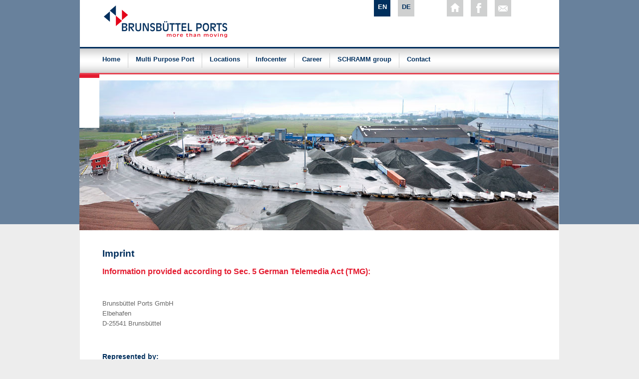

--- FILE ---
content_type: text/html; charset=utf-8
request_url: https://www.brunsbuettel-ports.com/imprint.html
body_size: 4991
content:
<!DOCTYPE html>
<html lang="en">
	<head>
		<meta charset="utf-8">
		<title>Imprint - Brunsbüttel Ports – Company for Port Logistics located at the business location Brunsbüttel</title>
		<base href="https://www.brunsbuettel-ports.com/">
		<meta name="robots" content="index,follow">
		<meta name="description" content="Imprint - Brunsbüttel Ports – Company for Port logistics from Brunsbüttel.">
		<meta name="keywords" content="oilport, elbehafen, brunsbüttel, ports, universal, port, traffic, handling, cooperation, offshore, bulk carfo, elbe, north sea, Baltic sea, canal, ship, sea port">
		<meta name="generator" content="Contao Open Source CMS">
<!-- Google Tag Manager -->
<script>(function(w,d,s,l,i){w[l]=w[l]||[];w[l].push({'gtm.start':
new Date().getTime(),event:'gtm.js'});var f=d.getElementsByTagName(s)[0],
j=d.createElement(s),dl=l!='dataLayer'?'&l='+l:'';j.async=true;j.src=
'https://www.googletagmanager.com/gtm.js?id='+i+dl;f.parentNode.insertBefore(j,f);
})(window,document,'script','dataLayer','GTM-P6ZSVJQ');</script>
<!-- End Google Tag Manager -->
		<style>#header{height:300px}</style>
		<link rel="stylesheet" href="system/modules/flexslider/assets/css/flexslider_styles.css">
<link rel="stylesheet" href="assets/css/c4dee6770f64.css">
<link type="application/rss+xml" rel="alternate" href="https://www.brunsbuettel-ports.com/share/rss_feed_brunsbuettel_ports_en.xml" title="Brunsbüttel Ports Englisch">
		<script src="https://code.jquery.com/jquery-1.11.3.min.js"></script>
<script>window.jQuery || document.write('<script src="assets/jquery/core/1.11.3/jquery.min.js">\x3C/script>')</script>
<script src="https://ajax.googleapis.com/ajax/libs/mootools/1.5.2/mootools.min.js"></script>
<script>window.MooTools || document.write('<script src="assets/mootools/core/1.5.2/mootools-core.js">\x3C/script>')</script>
		<script src="assets/js/9b04b00e79f7.js"></script>
<link rel="alternate" hreflang="en" href="https://www.brunsbuettel-ports.com/imprint.html">
<link rel="alternate" hreflang="de" href="https://www.brunsbuettel-ports.de/impressum.html">
<link rel="stylesheet" type="text/css" media="all" href="tl_files/brunsbuettel_ports/css/main.css" />
		<!--[if lt IE 9]><script src="assets/html5shiv/3.7.2/html5shiv.js"></script><![endif]-->
	</head>
	<body id="top" class="mac chrome blink ch131">
<!-- Google Tag Manager (noscript) -->
<noscript><iframe src="https://www.googletagmanager.com/ns.html?id=GTM-P6ZSVJQ"
height="0" width="0" style="display:none;visibility:hidden"></iframe></noscript>
<!-- End Google Tag Manager (noscript) -->
		<div class="bg_layer_top_brunsbuettel_ports">	
			<div class="bg_layer_aktuelles_grau">	
				<div class="bg_layer_wasserzeichen_links">
					<div class="bg_layer_wasserzeichen_rechts">
						<div class="bg_layer_weiss">
							<div class="corpus">
								<div class="wrapper">
									<div class="rahmen_head">
										<div class="logo">
											<a href="https://www.brunsbuettel-ports.com" title="back to homepage">
												<img src="tl_files/brunsbuettel_ports/bilder/logo_brunsbuettel_ports.png" alt="brand Brunsbüttel Ports" />
											</a>
										</div>
										<div class="sprache">
<!-- indexer::stop -->
<nav class="mod_changelanguage block" itemscope="" itemtype="http://schema.org/SiteNavigationElement">


<ul class="level_1">
            <li class="lang-en active first"><span class="lang-en active first">EN</span></li>
                <li class="lang-de last"><a href="https://www.brunsbuettel-ports.de/impressum.html" title="Impressum" class="lang-de last" hreflang="de" lang="de">DE</a></li>
      </ul>

</nav>
<!-- indexer::continue -->
</div>
										<div class="social">
											<a href="https://www.brunsbuettel-ports.com" class="home_icon" title="back to homepage">&nbsp;</a>
											<a href="http://www.facebook.com/pages/Brunsb%C3%BCttel-Ports-GmbH/190298124314476?fref=ts" target="_blank" class="facebook_icon" title="to facebook profile">&nbsp;</a>
											<a href="" class="kontakt_icon" title="to contact page">&nbsp;</a>
										</div>
									</div>
									<div class="rahmen_navi">
<!-- indexer::stop -->
<nav class="mod_navigation block">

  
  <a href="imprint.html#skipNavigation98" class="invisible">Skip navigation</a>

  
<ul class="level_1">
            <li class="sibling first"><a href="./" title="Home" class="sibling first">Home</a></li>
                <li class="sibling"><a href="multi-purpose-port.html" title="Multi Purpose Port" class="sibling">Multi Purpose Port</a></li>
                <li class="sibling"><a href="locations.html" title="Locations" class="sibling">Locations</a></li>
                <li class="sibling"><a href="infocenter.html" title="Infocenter" class="sibling">Infocenter</a></li>
                <li class="sibling"><a href="career.html" title="Career" class="sibling">Career</a></li>
                <li class="sibling"><a href="schramm-group.html" title="SCHRAMM group" class="sibling">SCHRAMM group</a></li>
                <li class="sibling last"><a href="contact.html" title="Contact" class="sibling last">Contact</a></li>
      </ul>

  <a id="skipNavigation98" class="invisible">&nbsp;</a>

</nav>
<!-- indexer::continue -->
</div>
									<div class="rahmen_banner"><section class="mod_flexSlider block">
    
    
                
                <div class="">
        <div id="standard-brunsbuettel-ports" class="flexslider">
          <ul class="slides">
        		     		<li>
                    <img alt="Elbehafen_Zug_2015" src="tl_files/brunsbuettel_ports/upload_brunsbuettel_ports/slideshow/standard/Elbehafen_Zug_2015.jpg" />
										</li>
			  				 		     		<li>
                    <img alt="Elbehafen_Umschlag_2015" src="tl_files/brunsbuettel_ports/upload_brunsbuettel_ports/slideshow/standard/Umschlag_bp_2015_2.jpg" />
										</li>
			  				 		     		<li>
                    <img alt="Windkraft_Umschlag" src="tl_files/brunsbuettel_ports/upload_brunsbuettel_ports/slideshow/standard/BP_2016-3.jpg" />
										</li>
			  				 		     		<li>
                    <img alt="Windkraft_Umschlag_2016" src="tl_files/brunsbuettel_ports/upload_brunsbuettel_ports/slideshow/standard/BP_2016-4.jpg" />
										</li>
			  				 		     		<li>
                    <img alt="Luftbild_Hafen_2016" src="tl_files/brunsbuettel_ports/upload_brunsbuettel_ports/slideshow/standard/BP_2016-5.jpg" />
										</li>
			  				 		     		<li>
                    <img alt="Container_Umschlag" src="tl_files/brunsbuettel_ports/upload_brunsbuettel_ports/slideshow/standard/BP_2016-6.jpg" />
										</li>
			  				 		     		<li>
                    <img alt="Windkraft_Umschlag" src="tl_files/brunsbuettel_ports/upload_brunsbuettel_ports/slideshow/standard/Windkraftanlagen_Umschlag_Abend.jpg" />
										</li>
			  				 		     		<li>
                    <img alt="Ansicht_Elbehafen 2016" src="tl_files/brunsbuettel_ports/upload_brunsbuettel_ports/slideshow/standard/BP_2016-8.jpg" />
										</li>
			  				 		     		<li>
                    <img alt="Ansicht_Hafen_2016" src="tl_files/brunsbuettel_ports/upload_brunsbuettel_ports/slideshow/standard/BP_2016-10.jpg" />
										</li>
			  				 		     		<li>
                    <img alt="Bannerbild" src="tl_files/brunsbuettel_ports/upload_brunsbuettel_ports/slideshow/standard/Windkraftanlagen_Umschlag_im_Elbehafen.jpg" />
										</li>
			  				 		     		<li>
                    <img alt="Alubarren_Umschlag" src="tl_files/brunsbuettel_ports/upload_brunsbuettel_ports/slideshow/standard/Alubarren_Sasol_Umschlag.jpg" />
										</li>
			  				           </ul>
        </div>
        </div>
                
    
</section>


<script>
(function($) {
$(window).load(function() {
  $("#standard-brunsbuettel-ports").flexslider({
	slideshowSpeed: 6000,
	animationSpeed: 1000,
    animation: "fade",
	direction: "vertical",
				randomize: false,
		pauseOnHover: false,
			pauseOnAction: true,
	useCSS: false,
    touch: true
  });
});
})(jQuery);
</script>
</div>
									<div class="rahmen_content">
										<div class="einspaltig">
<div class="mod_article first last block" id="imprint-1026">

  
  
<div class="ce_text first last block">

      <h1>Imprint</h1>
  
  
      <h2>Information provided according to Sec. 5 German Telemedia Act (TMG):</h2>
<p>&nbsp;</p>
<p><span>Brunsbüttel Ports GmbH&nbsp;</span><br><span>Elbehafen</span><br><span>D-25541 Brunsbüttel</span></p>
<p>&nbsp;</p>
<h3>Represented by:</h3>
<p><span>Hans Helmut Schramm, CEO</span><br><span>Frank Schnabel, CEO</span></p>
<p>&nbsp;</p>
<h3>Contact:</h3>
<p>Telephone:&nbsp;<span>+49 (0) 4852 884-0</span><br> Email: &#105;&#110;&#102;&#x6F;&#x2D;&#98;&#112;&#x40;&#115;&#99;&#x68;&#x72;&#x61;&#x6D;&#x6D;&#x67;&#x72;&#111;&#x75;&#x70;&#46;&#x64;&#x65;</p>
<p>&nbsp;</p>
<h3>Register entry:</h3>
<p>Entry in the Handelsregister. <br> Registering court:Amtsgericht Pinneberg <br> Registration number:&nbsp;<span>HRB 32 ME</span></p>
<p>&nbsp;</p>
<h3>VAT:</h3>
<p>VAT Id number according to Sec. 27 a German Value Added Tax Act:<br> DE134786923</p>
<p>&nbsp;</p>
<h3>Information concerning professional indemnity insurance:</h3>
<p>Name and residence of insurer:<br> HDI Global SE<br> Überseering 10a<br> 22297 Hamburg</p>
<p>Scope of insurance: Weltweit icl. USA &amp; Kanada Exporte</p>
<p>&nbsp;</p>
<h3><strong>Design &amp; Realisation:</strong></h3>
<p>innographix Werbeagentur<br> Telefon:&nbsp;+49 (0) 431 / 533 299 83<br> E-Mail:&nbsp;&#105;&#110;&#x66;&#111;&#64;&#105;&#110;&#110;&#x6F;&#x67;&#114;&#x61;&#112;&#x68;&#x69;&#x78;&#46;&#x64;&#x65;<br> URL:&nbsp;<a title="innographix Werbeagentur Kiel und Neumünster" href="https://www.innographix.de" target="_blank">www.innographix.de</a></p>
<p>&nbsp;</p>
<h3>Dispute resolution</h3>
<p>The European Commission provides a platform for online dispute resolution (OS): <a href="https://ec.europa.eu/consumers/odr" target="_blank">https://ec.europa.eu/consumers/odr</a>.<br> Please find our email in the impressum/legal notice.</p>
<p>&nbsp;</p>
<p>We do not take part in online dispute resolutions at consumer arbitration boards.</p>
<p>&nbsp;</p>
<h3>Liability for Contents</h3>
<p>As service providers, we are liable for own contents of these websites according to Sec. 7, paragraph 1 German Telemedia Act (TMG). However, according to Sec. 8 to 10 German Telemedia Act (TMG), service providers are not obligated to permanently monitor submitted or stored information or to search for evidences that indicate illegal activities.</p>
<p>Legal obligations to removing information or to blocking the use of information remain unchallenged. In this case, liability is only possible at the time of knowledge about a specific violation of law. Illegal contents will be removed immediately at the time we get knowledge of them.</p>
<p>&nbsp;</p>
<h3>Liability for Links</h3>
<p>Our offer includes links to external third party websites. We have no influence on the contents of those websites, therefore we cannot guarantee for those contents. Providers or administrators of linked websites are always responsible for their own contents.</p>
<p>The linked websites had been checked for possible violations of law at the time of the establishment of the link. Illegal contents were not detected at the time of the linking. A permanent monitoring of the contents of linked websites cannot be imposed without reasonable indications that there has been a violation of law. Illegal links will be removed immediately at the time we get knowledge of them.</p>
<p>&nbsp;</p>
<h3>Copyright</h3>
<p>Contents and compilations published on these websites by the providers are subject to German copyright laws. Reproduction, editing, distribution as well as the use of any kind outside the scope of the copyright law require a written permission of the author or originator. Downloads and copies of these websites are permitted for private use only.<br> The commercial use of our contents without permission of the originator is prohibited.</p>
<p>Copyright laws of third parties are respected as long as the contents on these websites do not originate from the provider. Contributions of third parties on this site are indicated as such. However, if you notice any violations of copyright law, please inform us. Such contents will be removed immediately.</p>
<p>&nbsp;</p>  
  
  

</div>

  
</div>
</div>
									</div>
								</div>
								<div class="rahmen_footer">
									<div class="footer_aktuelles">
<!-- indexer::stop -->
<div class="mod_newslist block">

  
  
      
<div class="layout_latest block first even">
	<div class="newsbild">
				<figure class="image_container">
				<img src="tl_files/brunsbuettel_ports/upload_brunsbuettel_ports/newsbilder/2023/Zeichnung%20des%20Hafenausbaus%20in%20Orrsk%C3%A4r_neu.jpg" width="600" height="799" alt="Drawing of the port expansion in Orrskär.">
						</figure>
			</div>
	<div class="teaser">
				<p class="info"><time datetime="2023-08-30T12:19:00+02:00">30.08.2023</time>  </p>
				
		<h4><a href="article/sshab-brunsbuettel-ports-and-the-municipality-of-soederhamn-sign-contract-for-expansion-of-orrskaer-port-in-sweden.html" title="Read the article: SSHAB / Brunsbüttel Ports and the municipality of Söderhamn sign contract for expansion of Orrskär port in Sweden">SSHAB / Brunsbüttel Ports and the municipality of Söderhamn sign contract for expansion of Orrskär port in Sweden</a></h4>
		<div class="teaser">
		<p style="text-align: justify;">Construction contract for expansion of Orrskär port was awarded. SSHAB remains operator of the municipal ports in Söderhamn until 2078.</p> 
		</div>
				<p class="more"><a href="article/sshab-brunsbuettel-ports-and-the-municipality-of-soederhamn-sign-contract-for-expansion-of-orrskaer-port-in-sweden.html" title="Read the article: SSHAB / Brunsbüttel Ports and the municipality of Söderhamn sign contract for expansion of Orrskär port in Sweden">Read more …<span class="invisible"> SSHAB / Brunsbüttel Ports and the municipality of Söderhamn sign contract for expansion of Orrskär port in Sweden</span></a></p>
			</div>	
</div>
<div class="layout_latest block last odd">
	<div class="newsbild">
				<figure class="image_container">
				<img src="tl_files/brunsbuettel_ports/upload_brunsbuettel_ports/newsbilder/2022/WEA%20Schweden_%20hoch.jpg" width="600" height="800" alt="Premiere in Söderhamn! Components of wind turbines handled for the first time in the port of Orrskär, Sweden">
						</figure>
			</div>
	<div class="teaser">
				<p class="info"><time datetime="2022-01-21T14:38:00+01:00">21.01.2022</time>  </p>
				
		<h4><a href="article/premiere-in-soederhamn.html" title="Read the article: Premiere in Söderhamn! Components of wind turbines handled for the first time in the port of Orrskär, Sweden">Premiere in Söderhamn! Components of wind turbines handled for the first time in the port of Orrskär, Sweden</a></h4>
		<div class="teaser">
		<p>Start of long-lasting project with further shipments.</p> 
		</div>
				<p class="more"><a href="article/premiere-in-soederhamn.html" title="Read the article: Premiere in Söderhamn! Components of wind turbines handled for the first time in the port of Orrskär, Sweden">Read more …<span class="invisible"> Premiere in Söderhamn! Components of wind turbines handled for the first time in the port of Orrskär, Sweden</span></a></p>
			</div>	
</div>      

</div>
<!-- indexer::continue -->
</div>
									<div class="footer">
										<div class="copyright">copyright Brunsbüttel Ports 2013</div>
										<div class="subnavi">
<!-- indexer::stop -->
<nav class="mod_customnav block">

  
  <a href="imprint.html#skipNavigation104" class="invisible">Skip navigation</a>

  
<ul class="level_1">
            <li class="first"><a href="./" title="Home" class="first">Home</a></li>
                <li><a href="contact.html" title="Contact">Contact</a></li>
                <li><a href="privacy-policy.html" title="Privacy Policy">Privacy Policy</a></li>
                <li class="active last"><span class="active last">Imprint</span></li>
      </ul>

  <a id="skipNavigation104" class="invisible">&nbsp;</a>

</nav>
<!-- indexer::continue -->
</div>
									</div>
								</div>
							</div>
						</div>
					</div>
				</div>
			</div>
		</div>
		
<script src="assets/mootools/mediabox/1.4.6/js/mediabox.js"></script>
<script>
  (function($) {
    window.addEvent('domready', function() {
      $$('a[data-lightbox]').mediabox({
        // Put custom options here
      }, function(el) {
        return [el.href, el.title, el.getAttribute('data-lightbox')];
      }, function(el) {
        var data = this.getAttribute('data-lightbox').split(' ');
        return (this == el) || (data[0] && el.getAttribute('data-lightbox').match(data[0]));
      });
      $('mbImage').addEvent('swipe', function(e) {
        (e.direction == 'left') ? $('mbNextLink').fireEvent('click') : $('mbPrevLink').fireEvent('click');
      });
    });
  })(document.id);
</script>

<script>
  (function($) {
    window.addEvent('domready', function() {
      new Fx.Accordion($$('div.toggler'), $$('div.accordion'), {
        opacity: false,
        alwaysHide: true,
display: -1, // -1,
        onActive: function(tog, el) {
          el.setProperty('aria-hidden', 'false');
          tog.addClass('active');
          tog.getNext('div').fade('in');
          tog.setProperty('aria-expanded', 'true');
          return false;
        },
        onBackground: function(tog, el) {
          el.setProperty('aria-hidden', 'true');
          tog.removeClass('active');
          tog.getNext('div').fade('out');
          tog.setProperty('aria-expanded', 'false');
          return false;
        }
      });
      $$('div.toggler').each(function(el) {
        el.setProperty('role', 'tab');
        el.setProperty('tabindex', 0);
        el.addEvents({
          'keypress': function(event) {
            if (event.code == 13) {
              this.fireEvent('click');
            }
          },
          'focus': function() {
            this.addClass('hover');
          },
          'blur': function() {
            this.removeClass('hover');
          },
          'mouseenter': function() {
            this.addClass('hover');
          },
          'mouseleave': function() {
            this.removeClass('hover');
          }
        });
      });
      $$('div.ce_accordion').each(function(el) {
        el.setProperty('role', 'tablist');
      });
      $$('div.accordion').each(function(el) {
        el.setProperty('role', 'tabpanel');
      });
    });
  })(document.id);
</script>
<script>setTimeout(function(){var e=function(e,t){try{var n=new XMLHttpRequest}catch(r){return}n.open("GET",e,!0),n.onreadystatechange=function(){this.readyState==4&&this.status==200&&typeof t=="function"&&t(this.responseText)},n.send()},t="system/cron/cron.";e(t+"txt",function(n){parseInt(n||0)<Math.round(+(new Date)/1e3)-86400&&e(t+"php")})},5e3);</script>
				<script src="assets/contao/js/scheduler.js?t=86400" id="cron"></script>
			</body>
</html>

--- FILE ---
content_type: text/css
request_url: https://www.brunsbuettel-ports.com/tl_files/brunsbuettel_ports/css/main.css
body_size: 2134
content:
/* Allgemein
----------------------------------------------------------------------------*/

body, html {width:100%; height:100%; overflow:auto; margin:0; padding:0; background-color:#ededed; font-family:Arial, Helvetica, sans-serif;}
	
a {text-decoration:underline; font-weight:700; color:#002f5d;}
a:hover {text-decoration:underline; color:#e41d31;}
	
h1 {font-size:19px; font-weight:bold; color:#002f5d;}
h2 {font-size:16px; font-weight:bold; color:#e41d31;}
h3 {font-size:14px; font-weight:bold; color:#002f5d;}
h4 {font-size:14px; font-weight:bold; color:#e41d31;}
h5 {font-size:12px; font-weight:bold; color:#002f5d;}
h6 {font-size:12px; font-weight:bold; color:#e41d31;}

hr {border-top:1px solid #cfd0d0; border-bottom:0; border-left:0; border-right:0; margin:15px 0 15px 0;}
	
.image_container {margin:0; padding:0;}

.rahmen_content .ce_gallery ul {list-style:none; margin:0 !important; padding:0 !important; float:left;}
.rahmen_content .ce_gallery ul li {margin:0 15px 15px 0; list-style:none; padding:0 !important; float:left;}

.rahmen_content .ce_gallery .image_container {margin:0; padding:0; float:left;}
.rahmen_content .ce_gallery .image_container img {width:100% !important; height:auto; margin:0; padding:0; float:left;}

.rahmen_content ul {margin:0; padding:0 0 15px 20px; list-style:disc;}
.rahmen_content ol {margin:0; padding:0 0 15px 40px;}

/* Imagelayer
----------------------------------------------------------------------------*/

.bg_layer_top_brunsbuettel_ports {width:100%; min-height:100%; margin:0; padding:0; background-image:url(../bilder/bg_brunsbuettel_ports_body_grau.png); background-position:top; background-repeat:repeat-x; float:left;}
.bg_layer_weiss {width:100%; min-height:100%; margin:0; padding:0; background-image:url(../bilder/bg_brunsbuettel_ports_body_content_weiss.png); background-position:center top; background-repeat:repeat-y; float:left;}
.bg_layer_wasserzeichen_links {width:100%; min-height:100%; bottom:0 !important; margin:0; padding:0; background-image:url(../bilder/wasserzeichen_links.png); background-position:bottom left; background-repeat:no-repeat; float:left;}
.bg_layer_wasserzeichen_rechts {bottom:0px; width:100%; min-height:100%; margin:0; padding:0; background-image:url(../bilder/wasserzeichen_rechts.png); background-position:right bottom; background-repeat:no-repeat; float:left;}
.bg_layer_aktuelles_grau {width:100%; min-height:100%; margin:0; padding:0; background-image:url(../bilder/bg_brunsbuettel_ports_body_aktuelles_grau.png); background-position:bottom left; background-repeat:repeat-x; float:left;}
	
/* Hauptlayer
----------------------------------------------------------------------------*/
	
.corpus {width:960px; min-height:800px; height:auto !important; height:800px; margin:0px auto;}
.wrapper {width:960px; min-height:800px; height:auto !important; height:800px; margin:0; padding:0; float:left;}

/* Kopfbereich
----------------------------------------------------------------------------*/

.rahmen_head {width:960px; height:94px; float:left;}
.rahmen_head .logo {width:530px; height:94px; float:left;}
.rahmen_head .sprache {width:140px; height:94px; float:left;}

.rahmen_head .sprache .mod_changelanguage ul {float:right;}
.rahmen_head .sprache .mod_changelanguage li {width:33px; height:33px; list-style:none; font-size:13px; font-weight:bold; margin:0 0 0 15px; float:left;}
.rahmen_head .sprache .mod_changelanguage li a {width:25px; height:26px; background-color:#cfd0d0; color:#002f5d; display:block; padding:7px 0 0 8px; text-decoration:none; float:left;}
.rahmen_head .sprache .mod_changelanguage li a:hover {background-color:#002f5d; color:#FFF;}
.rahmen_head .sprache .mod_changelanguage li span {width:25px; height:26px; background-color:#002f5d; color:#FFF; display:block; padding:7px 0 0 8px; text-decoration:none; float:left;}

.rahmen_head .social {width:200px; height:94px; margin:0 0 0 50px; float:left;}
.rahmen_head .social a {width:33px; height:33px; margin:0 0 0 15px; font-size:1px; color:#cfd0d0; float:left;}
.rahmen_head .social a:hover {color:#002f5d;}
.rahmen_head .social a.home_icon {background-image:url(../bilder/icon_home.png); background-repeat:no-repeat; }
.rahmen_head .social a.home_icon:hover {background-image:url(../bilder/icon_home_hover.png); background-repeat:no-repeat;}
.rahmen_head .social a.rss_icon {background-image:url(../bilder/icon_rss.png); background-repeat:no-repeat; }
.rahmen_head .social a.rss_icon:hover {background-image:url(../bilder/icon_rss_hover.png); background-repeat:no-repeat;}
.rahmen_head .social a.facebook_icon {background-image:url(../bilder/icon_facebook.png); background-repeat:no-repeat; }
.rahmen_head .social a.facebook_icon:hover {background-image:url(../bilder/icon_facebook_hover.png); background-repeat:no-repeat;}
.rahmen_head .social a.kontakt_icon {background-image:url(../bilder/icon_kontakt.png); background-repeat:no-repeat; }
.rahmen_head .social a.kontakt_icon:hover {background-image:url(../bilder/icon_kontakt_hover.png); background-repeat:no-repeat;}

.rahmen_navi {width:960px; height:55px; background-image:url(../bilder/navi_bg.png); background-repeat:repeat-x; float:left;}

.rahmen_banner {width:961px; height:300px; margin:0 0 0 -1px; padding:0;  float:left;}
.rahmen_banner .flexslider {width:963px; }

.rahmen_banner .flex-direction-nav {position:relative; z-index:10; bottom:150px;}
.rahmen_banner .flex-control-nav {bottom:15px; position:relative; z-index:10;}

.rahmen_banner .flex-direction-nav a {width: 43px; height: 43px; margin: -20px 0 0; display: block; background: url(../bilder/bg_direction_nav.png) no-repeat 0 0; position: absolute; top: 50%; cursor: pointer; text-indent: -9999px; opacity: 0; -webkit-transition: all .3s ease;}
.rahmen_banner .flex-direction-nav .flex-next {background-position: 100% 0;}

.rahmen_banner .flex-control-paging li a {width: 40px; height: 10px; display: block; background: #FFF; cursor: pointer; text-indent: -9999px; border-radius: 0px;}
.rahmen_banner .flex-control-paging li a:hover {background: #e41d31;}
.rahmen_banner .flex-control-paging li a.flex-active {background: #e41d31; cursor: default;}

/* Navigation
----------------------------------------------------------------------------*/

.rahmen_navi ul {width:930px; height:30px; margin:12px 0 0 30px; list-style:none;}
.rahmen_navi ul li.first {border:0;}
.rahmen_navi ul li {list-style:none; height:30px; font-size:13px; border-left:1px solid #cfd0d0; margin:0 15px 0 0; padding:0 0 0 0; float:left;}
.rahmen_navi ul li a {text-decoration:none; height:45px; margin:6px 0 0 15px; padding:0 0 0 0; display:block;}
.rahmen_navi ul span.active {height:45px; margin:6px 0 0 15px; padding:0 0 0 0; display:block; font-weight:bold; color:#e41d31;}
.rahmen_navi ul li.trail, .rahmen_navi ul li.trail a {font-weight:bold; color:#e41d31;}
.rahmen_navi ul li.trail a:hover {font-weight:bold; color:#002f5d;}

/* Contentbereich
----------------------------------------------------------------------------*/

.rahmen_content {width:960px; min-height:100px; height:auto !important; height:100px; float:left;}
.rahmen_content .einspaltig {width:870px; min-height:100px; height:auto !important; height:100px; margin:30px 45px 30px 45px; font-size:13px; line-height:20px; color:#666; float:left;}

.rahmen_content .left {width:610px; min-height:100px; height:auto !important; height:100px; margin:30px 45px 30px 45px; font-size:13px; line-height:20px; color:#666; float:left;}
.rahmen_content .right {width:210px; min-height:100px; height:auto !important; height:100px; margin:30px 0 30px 0; font-size:13px; line-height:20px; color:#666; float:left;}

.rahmen_content .left ul {list-style:disc; margin-top:15px; margin-left:20px;}
.rahmen_content .left ul li {margin-bottom:10px;}

/* Subnavi Sidebar
----------------------------------------------------------------------------*/

.rahmen_content .right .mod_navigation ul, .rahmen_content .right .mod_newsmenu ul {width:100%; padding:0; float:left;}
.rahmen_content .right .mod_navigation ul li, .rahmen_content .right .mod_newsmenu ul li {width:180px; height:30px; margin:0 0 10px 0; padding:0; list-style:none; border-left:5px solid #002f5d; float:left;}
.rahmen_content .right .mod_navigation ul li a, .rahmen_content .right .mod_newsmenu ul li a {width:180px; height:22px; margin:0 0 0 5px; padding:8px 0 0 15px; display:block; background-color:#ededed; font-size:13px; line-height:13px; color:#666; text-decoration:none; float:left;}
.rahmen_content .right .mod_navigation ul li a:hover, .rahmen_content .right .mod_newsmenu ul li a:hover {color:#e41d31;}
.rahmen_content .right .mod_navigation ul li:hover, .rahmen_content .right .mod_newsmenu ul li:hover, .rahmen_content .right .mod_navigation ul li.active, .rahmen_content .right .mod_newsmenu ul li.active {border-left:5px solid #e41d31;}
.rahmen_content .right .mod_navigation ul li span.active, .rahmen_content .right .mod_newsmenu ul li span.active {width:180px; height:22px; margin:0 0 0 5px; padding:8px 0 0 15px; display:block; background-color:#ededed; font-size:13px; line-height:13px; color:#e41d31; text-decoration:none; font-weight:bold; float:left;}

/* news
----------------------------------------------------------------------------*/

.rahmen_content .layout_latest {width:560px; height:195px; overflow:hidden; margin:15px 0 30px 0; float:left;}
.rahmen_content .newsbild {width:166px; height:195px; float:left;}
.rahmen_content .newsbild img {width:140px; border:3px solid #666; height:174px; float:left;}
.rahmen_content .teaser {width:394px; font-size:13px; line-height:20px; float:left;}
.rahmen_content .teaser p.info {font-size:14px; color:#e41d31; margin:0 0 0 0; font-weight:bold;}
.rahmen_content .teaser h4 {margin:0 0 10px 0;}
.rahmen_content .teaser h4 a {text-decoration:none;}


/* Formular
----------------------------------------------------------------------------*/

.rahmen_content .formbody {width:400px; font-size:13px; color:#666; float:left;}
.rahmen_content .formbody td.col_0 {width:120px; font-size:13px; color:#666; float:left;}
.rahmen_content .formbody td {vertical-align:top;}
.rahmen_content .formbody td.col_1 {width:250px; font-size:13px; color:#666;}
.rahmen_content .formbody td.col_1 input {width:249px; height:25px; margin-bottom:10px; font-size:13px; color:#002f5d; border:1px solid #e3e3e3; font-family:Arial, Helvetica, sans-serif; float:left;}
.rahmen_content .formbody td.col_1 textarea {width:248px; font-size:13px; color:#666; border:1px solid #e3e3e3; font-family:Arial, Helvetica, sans-serif; margin-bottom:10px; float:left;}
.rahmen_content .formbody td.col_1 select {width:252px; height:25px; margin-bottom:10px; font-size:13px; color:#666; border:1px solid #e3e3e3; font-family:Arial, Helvetica, sans-serif; float:left;}
.rahmen_content .formbody td.col_1 fieldset {width:220px; font-size:13px; color:#666; border:0px; padding:0px; margin:0px 0px 5px 0px; font-family:Arial, Helvetica, sans-serif; float:left;}
.rahmen_content .formbody td.col_1 span {width:220px; font-size:13px; color:#666; border:0px; padding:5px 0px 0px 0px; font-family:Arial, Helvetica, sans-serif; margin:0px; float:left;}
.rahmen_content .formbody td.col_1 input.checkbox {width:30px; font-size:13px; color:#666; border:0px; padding:0px 0px 0px 0px; margin:5px 0px 0px 0px; font-family:Arial, Helvetica, sans-serif; float:left;}
.rahmen_content .formbody td.col_1 span.captcha_text {width:220px; font-size:13px; font-family:Arial, Helvetica, sans-serif; color:#666; float:left;}
.rahmen_content .formbody .submit_container input.submit {width:100px; height:25px; background-color:#002f5d; color:#FFF; font-size:13px; font-family:Arial, Helvetica, sans-serif; text-decoration:none; text-align:center; margin:20px 0px 0px 0px; padding:2px 0px 2px 0px; border:0px; float:right;}
.rahmen_content .formbody .submit_container input:hover {background-color:#e41d31; border:0px; color:#FFF; border:0px;}


/* Pagination
----------------------------------------------------------------------------*/

.pagination {width:550px; height:40px; margin:0px 0px 0px 0px; padding:0px 0px 0px 0px; float:left;}
.pagination p {width:100px; margin:0px 0px 0px 0px; padding:0px 0px 0px 0px; font-weight:bold; float:left;}
.pagination li {margin:0px 0px 0px 0px; padding:0px 5px 0px 5px; list-style:none; float:left;}
.pagination span.current{text-decoration:underline; font-weight:bold; color:#e41d31;}
.pagination ul {list-style:none; padding:0px; margin:0px; float:right;}
.pagination a {text-decoration:none; font-size:13px; color:#002f5d; margin:0px 0px 0px 0px; padding:0px 2px 0px 2px; float:left;}
.pagination a:hover {color:#e41d31;}

/* Accordion
----------------------------------------------------------------------------*/

.rahmen_content section.ce_accordion .asp {width:110%; margin:0 0 0 -10px; padding:20px 0 20px 0; border-top:1px solid #CCC;}
.rahmen_content section.ce_accordion .asp.bold {border-top:2px solid #636362;}
.rahmen_content section.ce_accordion .asp p {margin:0; padding:0;}
.rahmen_content section.ce_accordion {width:100%; margin:0; padding:0;}
.rahmen_content .toggler {height:30px; width:100%; font-weight:bold; color:#002f5d; background-color:#ededed; font-size:13px; line-height:22px; cursor:pointer; cursor:hand; margin:0 0 10px 0; padding:5px 0 0 10px;}
.rahmen_content .toggler:hover {background:#002f5d; color:#FFF;}
.rahmen_content div.accordion {margin:0; padding:0 10px 0 10px;}


/* Footer
----------------------------------------------------------------------------*/
	
.rahmen_footer {position:relative; bottom:0px; width:960px; height:311px; background-image:url(../bilder/bg_brunsbuettel_ports_body_aktuelles_grau.png); background-repeat:repeat-x; margin:0; padding:0; float:left;}

.rahmen_footer .footer_aktuelles {width:960px; height:260px; overflow:hidden; float:left;}
.rahmen_footer .footer_aktuelles .layout_latest {width:410px; height:195px; overflow:hidden; margin:15px 0 0 45px; float:left;}
.rahmen_footer .footer_aktuelles .newsbild {width:166px; height:195px; float:left;}
.rahmen_footer .footer_aktuelles .newsbild img {width:140px; border:3px solid #FFF; height:174px; float:left;}
.rahmen_footer .footer_aktuelles .teaser {width:244px; font-size:13px; line-height:20px; float:left;}
.rahmen_footer .footer_aktuelles .teaser p.info {font-size:14px; color:#e41d31; margin:0 0 0 0; font-weight:bold;}
.rahmen_footer .footer_aktuelles .teaser h4 {margin:0 0 10px 0;}
.rahmen_footer .footer_aktuelles .teaser h4 a {text-decoration:none;}

.rahmen_footer .footer {width:960px; height:50px; background-color:#68819c; padding:0; margin:0; float:left;}

.rahmen_footer .footer .copyright {width:410px; height:33px; padding:17px 0 0 45px; color:#FFF; font-size:12px; margin:0 0 0 0; float:left;}

.rahmen_footer .footer .subnavi {width:460px; height:35px; padding:17px 45px 0 0; float:left;}
.rahmen_footer .footer .subnavi ul {list-style:none; float:right;}
.rahmen_footer .footer .subnavi li {list-style:none; margin:0 0 0 15px; float:left;}
.rahmen_footer .footer .subnavi li a {color:#FFF; font-size:12px; font-weight:normal; text-decoration:none;}
.rahmen_footer .footer .subnavi li a:hover {color:#e41d31;}
.rahmen_footer .footer .subnavi li.active {color:#e41d31;}

--- FILE ---
content_type: text/javascript; charset=utf-8
request_url: https://cdn.elbwalker.com/walker-GXPK5UE.js
body_size: 11290
content:
!function(n){var r={};function i(t){if(r[t])return r[t].exports;var e=r[t]={i:t,l:!1,exports:{}};return n[t].call(e.exports,e,e.exports,i),e.l=!0,e.exports}i.m=n,i.c=r,i.d=function(t,e,n){i.o(t,e)||Object.defineProperty(t,e,{enumerable:!0,get:n})},i.r=function(t){"undefined"!=typeof Symbol&&Symbol.toStringTag&&Object.defineProperty(t,Symbol.toStringTag,{value:"Module"}),Object.defineProperty(t,"__esModule",{value:!0})},i.t=function(e,t){if(1&t&&(e=i(e)),8&t)return e;if(4&t&&"object"==typeof e&&e&&e.__esModule)return e;var n=Object.create(null);if(i.r(n),Object.defineProperty(n,"default",{enumerable:!0,value:e}),2&t&&"string"!=typeof e)for(var r in e)i.d(n,r,function(t){return e[t]}.bind(null,r));return n},i.n=function(t){var e=t&&t.__esModule?function(){return t.default}:function(){return t};return i.d(e,"a",e),e},i.o=function(t,e){return Object.prototype.hasOwnProperty.call(t,e)},i.p="",i(i.s=80)}([function(t,e){t.exports=function(t,e){if(!(t instanceof e))throw new TypeError("Cannot call a class as a function")}},function(t,e){function r(t,e){for(var n=0;n<e.length;n++){var r=e[n];r.enumerable=r.enumerable||!1,r.configurable=!0,"value"in r&&(r.writable=!0),Object.defineProperty(t,r.key,r)}}t.exports=function(t,e,n){return e&&r(t.prototype,e),n&&r(t,n),t}},function(t,e,n){t.exports=!n(4)(function(){return 7!=Object.defineProperty({},"a",{get:function(){return 7}}).a})},function(t,e){var n=t.exports="undefined"!=typeof window&&window.Math==Math?window:"undefined"!=typeof self&&self.Math==Math?self:Function("return this")();"number"==typeof __g&&(__g=n)},function(t,e){t.exports=function(t){try{return!!t()}catch(t){return!0}}},function(t,e,n){var r=n(31)("wks"),i=n(20),o=n(3).Symbol,s="function"==typeof o;(t.exports=function(t){return r[t]||(r[t]=s&&o[t]||(s?o:i)("Symbol."+t))}).store=r},function(t,e,n){var r=n(8),i=n(22);t.exports=n(2)?function(t,e,n){return r.f(t,e,i(1,n))}:function(t,e,n){return t[e]=n,t}},function(t,e){t.exports=function(t){return"object"==typeof t?null!==t:"function"==typeof t}},function(t,e,n){var r=n(9),i=n(33),o=n(21),s=Object.defineProperty;e.f=n(2)?Object.defineProperty:function(t,e,n){if(r(t),e=o(e,!0),r(n),i)try{return s(t,e,n)}catch(t){}if("get"in n||"set"in n)throw TypeError("Accessors not supported!");return"value"in n&&(t[e]=n.value),t}},function(t,e,n){var r=n(7);t.exports=function(t){if(!r(t))throw TypeError(t+" is not an object!");return t}},function(t,e,n){var o=n(3),s=n(6),c=n(11),a=n(20)("src"),r="toString",i=Function[r],u=(""+i).split(r);n(13).inspectSource=function(t){return i.call(t)},(t.exports=function(t,e,n,r){var i="function"==typeof n;i&&(c(n,"name")||s(n,"name",e)),t[e]!==n&&(i&&(c(n,a)||s(n,a,t[e]?""+t[e]:u.join(String(e)))),t===o?t[e]=n:r?t[e]?t[e]=n:s(t,e,n):(delete t[e],s(t,e,n)))})(Function.prototype,r,function(){return"function"==typeof this&&this[a]||i.call(this)})},function(t,e){var n={}.hasOwnProperty;t.exports=function(t,e){return n.call(t,e)}},function(t,e,n){var v=n(3),g=n(13),y=n(6),b=n(10),m=n(36),w="prototype",x=function(t,e,n){var r,i,o,s,c=t&x.F,a=t&x.G,u=t&x.S,l=t&x.P,f=t&x.B,h=a?v:u?v[e]||(v[e]={}):(v[e]||{})[w],p=a?g:g[e]||(g[e]={}),d=p[w]||(p[w]={});for(r in a&&(n=e),n)o=((i=!c&&h&&void 0!==h[r])?h:n)[r],s=f&&i?m(o,v):l&&"function"==typeof o?m(Function.call,o):o,h&&b(h,r,o,t&x.U),p[r]!=o&&y(p,r,s),l&&d[r]!=o&&(d[r]=o)};v.core=g,x.F=1,x.G=2,x.S=4,x.P=8,x.B=16,x.W=32,x.U=64,x.R=128,t.exports=x},function(t,e){var n=t.exports={version:"2.5.7"};"number"==typeof __e&&(__e=n)},function(t,e,n){var r=n(35),i=n(15);t.exports=function(t){return r(i(t))}},function(t,e){t.exports=function(t){if(null==t)throw TypeError("Can't call method on  "+t);return t}},function(t,e,n){var r=n(38),i=n(26);t.exports=Object.keys||function(t){return r(t,i)}},function(t,e,n){var r=n(63),i=n(64),o=n(65);t.exports=function(t){return r(t)||i(t)||o()}},function(t,e,n){for(var r=n(19),i=n(16),o=n(10),s=n(3),c=n(6),a=n(23),u=n(5),l=u("iterator"),f=u("toStringTag"),h=a.Array,p={CSSRuleList:!0,CSSStyleDeclaration:!1,CSSValueList:!1,ClientRectList:!1,DOMRectList:!1,DOMStringList:!1,DOMTokenList:!0,DataTransferItemList:!1,FileList:!1,HTMLAllCollection:!1,HTMLCollection:!1,HTMLFormElement:!1,HTMLSelectElement:!1,MediaList:!0,MimeTypeArray:!1,NamedNodeMap:!1,NodeList:!0,PaintRequestList:!1,Plugin:!1,PluginArray:!1,SVGLengthList:!1,SVGNumberList:!1,SVGPathSegList:!1,SVGPointList:!1,SVGStringList:!1,SVGTransformList:!1,SourceBufferList:!1,StyleSheetList:!0,TextTrackCueList:!1,TextTrackList:!1,TouchList:!1},d=i(p),v=0;v<d.length;v++){var g,y=d[v],b=p[y],m=s[y],w=m&&m.prototype;if(w&&(w[l]||c(w,l,h),w[f]||c(w,f,y),a[y]=h,b))for(g in r)w[g]||o(w,g,r[g],!0)}},function(t,e,n){"use strict";var r=n(48),i=n(49),o=n(23),s=n(14);t.exports=n(50)(Array,"Array",function(t,e){this._t=s(t),this._i=0,this._k=e},function(){var t=this._t,e=this._k,n=this._i++;return!t||n>=t.length?(this._t=void 0,i(1)):i(0,"keys"==e?n:"values"==e?t[n]:[n,t[n]])},"values"),o.Arguments=o.Array,r("keys"),r("values"),r("entries")},function(t,e){var n=0,r=Math.random();t.exports=function(t){return"Symbol(".concat(void 0===t?"":t,")_",(++n+r).toString(36))}},function(t,e,n){var i=n(7);t.exports=function(t,e){if(!i(t))return t;var n,r;if(e&&"function"==typeof(n=t.toString)&&!i(r=n.call(t)))return r;if("function"==typeof(n=t.valueOf)&&!i(r=n.call(t)))return r;if(!e&&"function"==typeof(n=t.toString)&&!i(r=n.call(t)))return r;throw TypeError("Can't convert object to primitive value")}},function(t,e){t.exports=function(t,e){return{enumerable:!(1&t),configurable:!(2&t),writable:!(4&t),value:e}}},function(t,e){t.exports={}},function(t,e){var n={}.toString;t.exports=function(t){return n.call(t).slice(8,-1)}},function(t,e,n){var r=n(31)("keys"),i=n(20);t.exports=function(t){return r[t]||(r[t]=i(t))}},function(t,e){t.exports="constructor,hasOwnProperty,isPrototypeOf,propertyIsEnumerable,toLocaleString,toString,valueOf".split(",")},function(t,e,n){var r=n(15);t.exports=function(t){return Object(r(t))}},function(t,e,n){"use strict";var c=n(6),a=n(10),u=n(4),l=n(15),f=n(5);t.exports=function(e,t,n){var r=f(e),i=n(l,r,""[e]),o=i[0],s=i[1];u(function(){var t={};return t[r]=function(){return 7},7!=""[e](t)})&&(a(String.prototype,e,o),c(RegExp.prototype,r,2==t?function(t,e){return s.call(t,this,e)}:function(t){return s.call(t,this)}))}},function(t,e,n){var r=n(8).f,i=Function.prototype,o=/^\s*function ([^ (]*)/;"name"in i||n(2)&&r(i,"name",{configurable:!0,get:function(){try{return(""+this).match(o)[1]}catch(t){return""}}})},function(e,t){function n(t){return(n="function"==typeof Symbol&&"symbol"==typeof Symbol.iterator?function(t){return typeof t}:function(t){return t&&"function"==typeof Symbol&&t.constructor===Symbol&&t!==Symbol.prototype?"symbol":typeof t})(t)}function r(t){return"function"==typeof Symbol&&"symbol"===n(Symbol.iterator)?e.exports=r=function(t){return n(t)}:e.exports=r=function(t){return t&&"function"==typeof Symbol&&t.constructor===Symbol&&t!==Symbol.prototype?"symbol":n(t)},r(t)}e.exports=r},function(t,e,n){var r=n(13),i=n(3),o="__core-js_shared__",s=i[o]||(i[o]={});(t.exports=function(t,e){return s[t]||(s[t]=void 0!==e?e:{})})("versions",[]).push({version:r.version,mode:n(32)?"pure":"global",copyright:"© 2018 Denis Pushkarev (zloirock.ru)"})},function(t,e){t.exports=!1},function(t,e,n){t.exports=!n(2)&&!n(4)(function(){return 7!=Object.defineProperty(n(34)("div"),"a",{get:function(){return 7}}).a})},function(t,e,n){var r=n(7),i=n(3).document,o=r(i)&&r(i.createElement);t.exports=function(t){return o?i.createElement(t):{}}},function(t,e,n){var r=n(24);t.exports=Object("z").propertyIsEnumerable(0)?Object:function(t){return"String"==r(t)?t.split(""):Object(t)}},function(t,e,n){var o=n(51);t.exports=function(r,i,t){if(o(r),void 0===i)return r;switch(t){case 1:return function(t){return r.call(i,t)};case 2:return function(t,e){return r.call(i,t,e)};case 3:return function(t,e,n){return r.call(i,t,e,n)}}return function(){return r.apply(i,arguments)}}},function(t,e,r){var i=r(9),o=r(53),s=r(26),c=r(25)("IE_PROTO"),a=function(){},u="prototype",l=function(){var t,e=r(34)("iframe"),n=s.length;for(e.style.display="none",r(57).appendChild(e),e.src="javascript:",(t=e.contentWindow.document).open(),t.write("<script>document.F=Object<\/script>"),t.close(),l=t.F;n--;)delete l[u][s[n]];return l()};t.exports=Object.create||function(t,e){var n;return null!==t?(a[u]=i(t),n=new a,a[u]=null,n[c]=t):n=l(),void 0===e?n:o(n,e)}},function(t,e,n){var s=n(11),c=n(14),a=n(54)(!1),u=n(25)("IE_PROTO");t.exports=function(t,e){var n,r=c(t),i=0,o=[];for(n in r)n!=u&&s(r,n)&&o.push(n);for(;e.length>i;)s(r,n=e[i++])&&(~a(o,n)||o.push(n));return o}},function(t,e){var n=Math.ceil,r=Math.floor;t.exports=function(t){return isNaN(t=+t)?0:(0<t?r:n)(t)}},function(t,e,n){var r=n(8).f,i=n(11),o=n(5)("toStringTag");t.exports=function(t,e,n){t&&!i(t=n?t:t.prototype,o)&&r(t,o,{configurable:!0,value:e})}},function(t,e,n){var r=n(27),i=n(16);n(59)("keys",function(){return function(t){return i(r(t))}})},function(t,e,n){"use strict";var r=n(9);t.exports=function(){var t=r(this),e="";return t.global&&(e+="g"),t.ignoreCase&&(e+="i"),t.multiline&&(e+="m"),t.unicode&&(e+="u"),t.sticky&&(e+="y"),e}},function(t,e,n){n(28)("split",2,function(i,o,s){"use strict";var p=n(62),d=s,v=[].push,t="split",g="length",y="lastIndex";if("c"=="abbc"[t](/(b)*/)[1]||4!="test"[t](/(?:)/,-1)[g]||2!="ab"[t](/(?:ab)*/)[g]||4!="."[t](/(.?)(.?)/)[g]||1<"."[t](/()()/)[g]||""[t](/.?/)[g]){var b=void 0===/()??/.exec("")[1];s=function(t,e){var n=String(this);if(void 0===t&&0===e)return[];if(!p(t))return d.call(n,t,e);var r,i,o,s,c,a=[],u=(t.ignoreCase?"i":"")+(t.multiline?"m":"")+(t.unicode?"u":"")+(t.sticky?"y":""),l=0,f=void 0===e?4294967295:e>>>0,h=new RegExp(t.source,u+"g");for(b||(r=new RegExp("^"+h.source+"$(?!\\s)",u));(i=h.exec(n))&&!(l<(o=i.index+i[0][g])&&(a.push(n.slice(l,i.index)),!b&&1<i[g]&&i[0].replace(r,function(){for(c=1;c<arguments[g]-2;c++)void 0===arguments[c]&&(i[c]=void 0)}),1<i[g]&&i.index<n[g]&&v.apply(a,i.slice(1)),s=i[0][g],l=o,a[g]>=f));)h[y]===i.index&&h[y]++;return l===n[g]?!s&&h.test("")||a.push(""):a.push(n.slice(l)),a[g]>f?a.slice(0,f):a}}else"0"[t](void 0,0)[g]&&(s=function(t,e){return void 0===t&&0===e?[]:d.call(this,t,e)});return[function(t,e){var n=i(this),r=null==t?void 0:t[o];return void 0!==r?r.call(t,n,e):s.call(String(n),t,e)},s]})},function(t,e){e.f={}.propertyIsEnumerable},function(t,e,n){var r=n(44),i=n(22),o=n(14),s=n(21),c=n(11),a=n(33),u=Object.getOwnPropertyDescriptor;e.f=n(2)?u:function(t,e){if(t=o(t),e=s(e,!0),a)try{return u(t,e)}catch(t){}if(c(t,e))return i(!r.f.call(t,e),t[e])}},function(r,t,e){var o=e(47);function i(t,e,n){return!function(){if("undefined"==typeof Reflect||!Reflect.construct)return!1;if(Reflect.construct.sham)return!1;if("function"==typeof Proxy)return!0;try{return Date.prototype.toString.call(Reflect.construct(Date,[],function(){})),!0}catch(t){return!1}}()?r.exports=i=function(t,e,n){var r=[null];r.push.apply(r,e);var i=new(Function.bind.apply(t,r));return n&&o(i,n.prototype),i}:r.exports=i=Reflect.construct,i.apply(null,arguments)}r.exports=i},function(n,t){function r(t,e){return n.exports=r=Object.setPrototypeOf||function(t,e){return t.__proto__=e,t},r(t,e)}n.exports=r},function(t,e,n){var r=n(5)("unscopables"),i=Array.prototype;null==i[r]&&n(6)(i,r,{}),t.exports=function(t){i[r][t]=!0}},function(t,e){t.exports=function(t,e){return{value:e,done:!!t}}},function(t,e,n){"use strict";var m=n(32),w=n(12),x=n(10),k=n(6),E=n(23),_=n(52),O=n(40),I=n(58),S=n(5)("iterator"),T=!([].keys&&"next"in[].keys()),A="values",L=function(){return this};t.exports=function(t,e,n,r,i,o,s){_(n,e,r);var c,a,u,l=function(t){if(!T&&t in d)return d[t];switch(t){case"keys":case A:return function(){return new n(this,t)}}return function(){return new n(this,t)}},f=e+" Iterator",h=i==A,p=!1,d=t.prototype,v=d[S]||d["@@iterator"]||i&&d[i],g=v||l(i),y=i?h?l("entries"):g:void 0,b="Array"==e&&d.entries||v;if(b&&(u=I(b.call(new t)))!==Object.prototype&&u.next&&(O(u,f,!0),m||"function"==typeof u[S]||k(u,S,L)),h&&v&&v.name!==A&&(p=!0,g=function(){return v.call(this)}),m&&!s||!T&&!p&&d[S]||k(d,S,g),E[e]=g,E[f]=L,i)if(c={values:h?g:l(A),keys:o?g:l("keys"),entries:y},s)for(a in c)a in d||x(d,a,c[a]);else w(w.P+w.F*(T||p),e,c);return c}},function(t,e){t.exports=function(t){if("function"!=typeof t)throw TypeError(t+" is not a function!");return t}},function(t,e,n){"use strict";var r=n(37),i=n(22),o=n(40),s={};n(6)(s,n(5)("iterator"),function(){return this}),t.exports=function(t,e,n){t.prototype=r(s,{next:i(1,n)}),o(t,e+" Iterator")}},function(t,e,n){var s=n(8),c=n(9),a=n(16);t.exports=n(2)?Object.defineProperties:function(t,e){c(t);for(var n,r=a(e),i=r.length,o=0;o<i;)s.f(t,n=r[o++],e[n]);return t}},function(t,e,n){var a=n(14),u=n(55),l=n(56);t.exports=function(c){return function(t,e,n){var r,i=a(t),o=u(i.length),s=l(n,o);if(c&&e!=e){for(;s<o;)if((r=i[s++])!=r)return!0}else for(;s<o;s++)if((c||s in i)&&i[s]===e)return c||s||0;return!c&&-1}}},function(t,e,n){var r=n(39),i=Math.min;t.exports=function(t){return 0<t?i(r(t),9007199254740991):0}},function(t,e,n){var r=n(39),i=Math.max,o=Math.min;t.exports=function(t,e){return(t=r(t))<0?i(t+e,0):o(t,e)}},function(t,e,n){var r=n(3).document;t.exports=r&&r.documentElement},function(t,e,n){var r=n(11),i=n(27),o=n(25)("IE_PROTO"),s=Object.prototype;t.exports=Object.getPrototypeOf||function(t){return t=i(t),r(t,o)?t[o]:"function"==typeof t.constructor&&t instanceof t.constructor?t.constructor.prototype:t instanceof Object?s:null}},function(t,e,n){var i=n(12),o=n(13),s=n(4);t.exports=function(t,e){var n=(o.Object||{})[t]||Object[t],r={};r[t]=e(n),i(i.S+i.F*s(function(){n(1)}),"Object",r)}},function(t,e,n){"use strict";n(61);var r=n(9),i=n(42),o=n(2),s="toString",c=/./[s],a=function(t){n(10)(RegExp.prototype,s,t,!0)};n(4)(function(){return"/a/b"!=c.call({source:"a",flags:"b"})})?a(function(){var t=r(this);return"/".concat(t.source,"/","flags"in t?t.flags:!o&&t instanceof RegExp?i.call(t):void 0)}):c.name!=s&&a(function(){return c.call(this)})},function(t,e,n){n(2)&&"g"!=/./g.flags&&n(8).f(RegExp.prototype,"flags",{configurable:!0,get:n(42)})},function(t,e,n){var r=n(7),i=n(24),o=n(5)("match");t.exports=function(t){var e;return r(t)&&(void 0!==(e=t[o])?!!e:"RegExp"==i(t))}},function(t,e){t.exports=function(t){if(Array.isArray(t)){for(var e=0,n=new Array(t.length);e<t.length;e++)n[e]=t[e];return n}}},function(t,e){t.exports=function(t){if(Symbol.iterator in Object(t)||"[object Arguments]"===Object.prototype.toString.call(t))return Array.from(t)}},function(t,e){t.exports=function(){throw new TypeError("Invalid attempt to spread non-iterable instance")}},function(t,e,n){n(28)("replace",2,function(i,o,s){return[function(t,e){"use strict";var n=i(this),r=null==t?void 0:t[o];return void 0!==r?r.call(t,n,e):s.call(String(n),t,e)},s]})},function(t,e,n){n(28)("match",1,function(r,i,t){return[function(t){"use strict";var e=r(this),n=null==t?void 0:t[i];return void 0!==n?n.call(t,e):new RegExp(t)[i](String(e))},t]})},function(t,e,n){var r=n(12);r(r.S+r.F,"Object",{assign:n(69)})},function(t,e,n){"use strict";var h=n(16),p=n(70),d=n(44),v=n(27),g=n(35),i=Object.assign;t.exports=!i||n(4)(function(){var t={},e={},n=Symbol(),r="abcdefghijklmnopqrst";return t[n]=7,r.split("").forEach(function(t){e[t]=t}),7!=i({},t)[n]||Object.keys(i({},e)).join("")!=r})?function(t,e){for(var n=v(t),r=arguments.length,i=1,o=p.f,s=d.f;i<r;)for(var c,a=g(arguments[i++]),u=o?h(a).concat(o(a)):h(a),l=u.length,f=0;f<l;)s.call(a,c=u[f++])&&(n[c]=a[c]);return n}:i},function(t,e){e.f=Object.getOwnPropertySymbols},function(t,e){!function(v,g){"use strict";if("IntersectionObserver"in v&&"IntersectionObserverEntry"in v&&"intersectionRatio"in v.IntersectionObserverEntry.prototype)"isIntersecting"in v.IntersectionObserverEntry.prototype||Object.defineProperty(v.IntersectionObserverEntry.prototype,"isIntersecting",{get:function(){return 0<this.intersectionRatio}});else{var e=[];t.prototype.THROTTLE_TIMEOUT=100,t.prototype.POLL_INTERVAL=null,t.prototype.USE_MUTATION_OBSERVER=!0,t.prototype.observe=function(e){if(!this._observationTargets.some(function(t){return t.element==e})){if(!e||1!=e.nodeType)throw new Error("target must be an Element");this._registerInstance(),this._observationTargets.push({element:e,entry:null}),this._monitorIntersections(),this._checkForIntersections()}},t.prototype.unobserve=function(e){this._observationTargets=this._observationTargets.filter(function(t){return t.element!=e}),this._observationTargets.length||(this._unmonitorIntersections(),this._unregisterInstance())},t.prototype.disconnect=function(){this._observationTargets=[],this._unmonitorIntersections(),this._unregisterInstance()},t.prototype.takeRecords=function(){var t=this._queuedEntries.slice();return this._queuedEntries=[],t},t.prototype._initThresholds=function(t){var e=t||[0];return Array.isArray(e)||(e=[e]),e.sort().filter(function(t,e,n){if("number"!=typeof t||isNaN(t)||t<0||1<t)throw new Error("threshold must be a number between 0 and 1 inclusively");return t!==n[e-1]})},t.prototype._parseRootMargin=function(t){var e=(t||"0px").split(/\s+/).map(function(t){var e=/^(-?\d*\.?\d+)(px|%)$/.exec(t);if(!e)throw new Error("rootMargin must be specified in pixels or percent");return{value:parseFloat(e[1]),unit:e[2]}});return e[1]=e[1]||e[0],e[2]=e[2]||e[0],e[3]=e[3]||e[1],e},t.prototype._monitorIntersections=function(){this._monitoringIntersections||(this._monitoringIntersections=!0,this.POLL_INTERVAL?this._monitoringInterval=setInterval(this._checkForIntersections,this.POLL_INTERVAL):(n(v,"resize",this._checkForIntersections,!0),n(g,"scroll",this._checkForIntersections,!0),this.USE_MUTATION_OBSERVER&&"MutationObserver"in v&&(this._domObserver=new MutationObserver(this._checkForIntersections),this._domObserver.observe(g,{attributes:!0,childList:!0,characterData:!0,subtree:!0}))))},t.prototype._unmonitorIntersections=function(){this._monitoringIntersections&&(this._monitoringIntersections=!1,clearInterval(this._monitoringInterval),this._monitoringInterval=null,r(v,"resize",this._checkForIntersections,!0),r(g,"scroll",this._checkForIntersections,!0),this._domObserver&&(this._domObserver.disconnect(),this._domObserver=null))},t.prototype._checkForIntersections=function(){var c=this._rootIsInDom(),a=c?this._getRootRect():{top:0,bottom:0,left:0,right:0,width:0,height:0};this._observationTargets.forEach(function(t){var e=t.element,n=y(e),r=this._rootContainsTarget(e),i=t.entry,o=c&&r&&this._computeTargetAndRootIntersection(e,a),s=t.entry=new u({time:v.performance&&performance.now&&performance.now(),target:e,boundingClientRect:n,rootBounds:a,intersectionRect:o});i?c&&r?this._hasCrossedThreshold(i,s)&&this._queuedEntries.push(s):i&&i.isIntersecting&&this._queuedEntries.push(s):this._queuedEntries.push(s)},this),this._queuedEntries.length&&this._callback(this.takeRecords(),this)},t.prototype._computeTargetAndRootIntersection=function(t,e){if("none"!=v.getComputedStyle(t).display){for(var n,r,i,o,s,c,a,u,l=y(t),f=b(t),h=!1;!h;){var p=null,d=1==f.nodeType?v.getComputedStyle(f):{};if("none"==d.display)return;if(f==this.root||f==g?(h=!0,p=e):f!=g.body&&f!=g.documentElement&&"visible"!=d.overflow&&(p=y(f)),p&&(n=p,r=l,void 0,i=Math.max(n.top,r.top),o=Math.min(n.bottom,r.bottom),s=Math.max(n.left,r.left),c=Math.min(n.right,r.right),u=o-i,!(l=0<=(a=c-s)&&0<=u&&{top:i,bottom:o,left:s,right:c,width:a,height:u})))break;f=b(f)}return l}},t.prototype._getRootRect=function(){var t;if(this.root)t=y(this.root);else{var e=g.documentElement,n=g.body;t={top:0,left:0,right:e.clientWidth||n.clientWidth,width:e.clientWidth||n.clientWidth,bottom:e.clientHeight||n.clientHeight,height:e.clientHeight||n.clientHeight}}return this._expandRectByRootMargin(t)},t.prototype._expandRectByRootMargin=function(n){var t=this._rootMarginValues.map(function(t,e){return"px"==t.unit?t.value:t.value*(e%2?n.width:n.height)/100}),e={top:n.top-t[0],right:n.right+t[1],bottom:n.bottom+t[2],left:n.left-t[3]};return e.width=e.right-e.left,e.height=e.bottom-e.top,e},t.prototype._hasCrossedThreshold=function(t,e){var n=t&&t.isIntersecting?t.intersectionRatio||0:-1,r=e.isIntersecting?e.intersectionRatio||0:-1;if(n!==r)for(var i=0;i<this.thresholds.length;i++){var o=this.thresholds[i];if(o==n||o==r||o<n!=o<r)return!0}},t.prototype._rootIsInDom=function(){return!this.root||i(g,this.root)},t.prototype._rootContainsTarget=function(t){return i(this.root||g,t)},t.prototype._registerInstance=function(){e.indexOf(this)<0&&e.push(this)},t.prototype._unregisterInstance=function(){var t=e.indexOf(this);-1!=t&&e.splice(t,1)},v.IntersectionObserver=t,v.IntersectionObserverEntry=u}function u(t){this.time=t.time,this.target=t.target,this.rootBounds=t.rootBounds,this.boundingClientRect=t.boundingClientRect,this.intersectionRect=t.intersectionRect||{top:0,bottom:0,left:0,right:0,width:0,height:0},this.isIntersecting=!!t.intersectionRect;var e=this.boundingClientRect,n=e.width*e.height,r=this.intersectionRect,i=r.width*r.height;this.intersectionRatio=n?Number((i/n).toFixed(4)):this.isIntersecting?1:0}function t(t,e){var n,r,i,o=e||{};if("function"!=typeof t)throw new Error("callback must be a function");if(o.root&&1!=o.root.nodeType)throw new Error("root must be an Element");this._checkForIntersections=(n=this._checkForIntersections.bind(this),r=this.THROTTLE_TIMEOUT,i=null,function(){i||(i=setTimeout(function(){n(),i=null},r))}),this._callback=t,this._observationTargets=[],this._queuedEntries=[],this._rootMarginValues=this._parseRootMargin(o.rootMargin),this.thresholds=this._initThresholds(o.threshold),this.root=o.root||null,this.rootMargin=this._rootMarginValues.map(function(t){return t.value+t.unit}).join(" ")}function n(t,e,n,r){"function"==typeof t.addEventListener?t.addEventListener(e,n,r||!1):"function"==typeof t.attachEvent&&t.attachEvent("on"+e,n)}function r(t,e,n,r){"function"==typeof t.removeEventListener?t.removeEventListener(e,n,r||!1):"function"==typeof t.detatchEvent&&t.detatchEvent("on"+e,n)}function y(t){var e;try{e=t.getBoundingClientRect()}catch(t){}return e?(e.width&&e.height||(e={top:e.top,right:e.right,bottom:e.bottom,left:e.left,width:e.right-e.left,height:e.bottom-e.top}),e):{top:0,bottom:0,left:0,right:0,width:0,height:0}}function i(t,e){for(var n=e;n;){if(n==t)return!0;n=b(n)}return!1}function b(t){var e=t.parentNode;return e&&11==e.nodeType&&e.host?e.host:e}}(window,document)},function(t,e,n){var r=n(12);r(r.S,"Number",{isInteger:n(73)})},function(t,e,n){var r=n(7),i=Math.floor;t.exports=function(t){return!r(t)&&isFinite(t)&&i(t)===t}},function(t,e,n){"use strict";var r=n(3),i=n(11),o=n(24),s=n(75),l=n(21),c=n(4),a=n(77).f,u=n(45).f,f=n(8).f,h=n(78).trim,p="Number",d=r[p],v=d,g=d.prototype,y=o(n(37)(g))==p,b="trim"in String.prototype,m=function(t){var e=l(t,!1);if("string"==typeof e&&2<e.length){var n,r,i,o=(e=b?e.trim():h(e,3)).charCodeAt(0);if(43===o||45===o){if(88===(n=e.charCodeAt(2))||120===n)return NaN}else if(48===o){switch(e.charCodeAt(1)){case 66:case 98:r=2,i=49;break;case 79:case 111:r=8,i=55;break;default:return+e}for(var s,c=e.slice(2),a=0,u=c.length;a<u;a++)if((s=c.charCodeAt(a))<48||i<s)return NaN;return parseInt(c,r)}}return+e};if(!d(" 0o1")||!d("0b1")||d("+0x1")){d=function(t){var e=arguments.length<1?0:t,n=this;return n instanceof d&&(y?c(function(){g.valueOf.call(n)}):o(n)!=p)?s(new v(m(e)),n,d):m(e)};for(var w,x=n(2)?a(v):"MAX_VALUE,MIN_VALUE,NaN,NEGATIVE_INFINITY,POSITIVE_INFINITY,EPSILON,isFinite,isInteger,isNaN,isSafeInteger,MAX_SAFE_INTEGER,MIN_SAFE_INTEGER,parseFloat,parseInt,isInteger".split(","),k=0;x.length>k;k++)i(v,w=x[k])&&!i(d,w)&&f(d,w,u(v,w));(d.prototype=g).constructor=d,n(10)(r,p,d)}},function(t,e,n){var o=n(7),s=n(76).set;t.exports=function(t,e,n){var r,i=e.constructor;return i!==n&&"function"==typeof i&&(r=i.prototype)!==n.prototype&&o(r)&&s&&s(t,r),t}},function(t,e,i){var n=i(7),r=i(9),o=function(t,e){if(r(t),!n(e)&&null!==e)throw TypeError(e+": can't set as prototype!")};t.exports={set:Object.setPrototypeOf||("__proto__"in{}?function(t,n,r){try{(r=i(36)(Function.call,i(45).f(Object.prototype,"__proto__").set,2))(t,[]),n=!(t instanceof Array)}catch(t){n=!0}return function(t,e){return o(t,e),n?t.__proto__=e:r(t,e),t}}({},!1):void 0),check:o}},function(t,e,n){var r=n(38),i=n(26).concat("length","prototype");e.f=Object.getOwnPropertyNames||function(t){return r(t,i)}},function(t,e,n){var s=n(12),r=n(15),c=n(4),a=n(79),i="["+a+"]",o=RegExp("^"+i+i+"*"),u=RegExp(i+i+"*$"),l=function(t,e,n){var r={},i=c(function(){return!!a[t]()||"​"!="​"[t]()}),o=r[t]=i?e(f):a[t];n&&(r[n]=o),s(s.P+s.F*i,"String",r)},f=l.trim=function(t,e){return t=String(r(t)),1&e&&(t=t.replace(o,"")),2&e&&(t=t.replace(u,"")),t};t.exports=l},function(t,e){t.exports="\t\n\v\f\r   ᠎             　\u2028\u2029\ufeff"},function(t,e,n){"use strict";n.r(e);var r=n(46),i=n.n(r),o=(n(18),n(19),n(41),n(60),n(43),n(29),n(17)),s=n.n(o),c=n(0),a=n.n(c),u=n(1),l=n.n(u),f=(n(66),n(67),n(68),n(30)),h=n.n(f),p=function(){function n(t,e){a()(this,n),this.context=e||document.body,this.prefix=t,Element.prototype.matches||(Element.prototype.matches=Element.prototype.msMatchesSelector)}return l()(n,[{key:"push",value:function(t,e){return this.isElement(e)?this.go(t,e):{}}},{key:"isElement",value:function(t){return"object"===("undefined"==typeof HTMLElement?"undefined":h()(HTMLElement))?t instanceof HTMLElement:t&&"object"===h()(t)&&null!==t&&1===t.nodeType&&"string"==typeof t.nodeName}},{key:"go",value:function(t,e){var n=this.getEntities(e),r=this.getAction(e,t);if(0===n.length||!r)return{};for(var i={action:r,entities:{}},o=0;o<n.length;++o){var s=n[o],c=[],a={},u=this.getElbAttribute(s),l="["+this.prefix+"-"+u+"]";try{c=s.querySelectorAll(l)}catch(t){continue}for(var f=e;null!==f&&f!==this.context.parentElement;){try{f.matches(l)&&(a=Object.assign(this.getElbValue(f,u),a))}catch(t){}f=f.parentElement}a=Object.assign(this.getElbValue(s,u),a);for(var h=0;h<c.length;++h)a=Object.assign(this.getElbValue(c[h],u),a);i.entities.hasOwnProperty(u)||(i.entities[u]=[]),i.entities[u].push(a)}return i}},{key:"isEntity",value:function(t){return t.hasAttribute(this.prefix)}},{key:"getEntities",value:function(t){for(var e=[],n=t,r=!1;null!=n;)this.isEntity(n)&&(r||(r=n),e.push(n)),n=n.parentElement;var i=r||t,o=[].slice.call(i.querySelectorAll("[".concat(this.prefix,"]")));return e=e.concat(o)}},{key:"getAction",value:function(t,e){var n=t,r=this.getElbAttribute(n,e);if("click"===e&&!r)for(;null!=n&&null==r;){var i=this.getElbAttribute(n,e);if(i)return i;n=n.parentElement}return r}},{key:"getElbAttribute",value:function(t,e){return e=e?"-"+e:"",t.getAttribute(this.prefix+e)}},{key:"getElbValue",value:function(t,e){var n={},r=this.getElbAttribute(t,e);if(r)for(var i=r.split(";"),o=0,s=i.length;o<s;o++){var c=i[o].split(/:(.+)/,2);if(2===c.length){var a=c[0].trim(),u=c[1].trim();a.match(/^(price|revenue|tax|shipping)$/)&&(u=(u=(u=u.replace(/[,.](?=.*[,.])/g,"")).replace(",",".")).replace(/[^0-9.]/g,""),u=parseFloat(u)),n[a]=u}}return n}}]),n}();n(71);var d,v=function(){function n(t,e){a()(this,n),this.prefix=t,this.context=e,this.observer}return l()(n,[{key:"init",value:function(t,e){"loading"!==t.readyState?this.load():t.addEventListener("DOMContentLoaded",this.load.bind(this)),e||this.context.addEventListener("click",this.click.bind(this))}},{key:"load",value:function(){for(var t=document.querySelectorAll("[".concat(this.prefix,"-load]")),e=0;e<t.length;++e)window.elbLayer.push("elb.load",t[e]);this.visible()}},{key:"click",value:function(t){for(var e=!1,n=!1,r=t.target;null!=r;){if(r.getAttribute(this.prefix)&&(e=!0),r.getAttribute(this.prefix+"-click")&&(n=!0),e&&n)return void window.elbLayer.push("elb.click",t.target);r=r.parentElement}}},{key:"visible",value:function(){var i=this,t=document.querySelectorAll("[".concat(this.prefix,"-visible]"));if(0<t.length){this.observer=new IntersectionObserver(function(t){for(var e=0,n=t.length;e<n;e++){var r=t[e];(r.isIntersecting||0<r.intersectionRatio)&&(window.elbLayer.push("elb.visible",r.target),i.observer.unobserve(r.target))}}),this.observer.disconnect();for(var e=0,n=t.length;e<n;e++){var r=t[e];this.observer.observe(r,{rootMargin:"0px",threshold:.5})}}}}]),n}(),g=function(){function r(n,t,e){a()(this,r);try{(n.elbWalker=this).initialized=!1,this.timing=0,this.prefix="elb",this.context=e||t.body,this.walker=new p(this.prefix,this.context),this.handler=new v(this.prefix,this.context),this.channels={},this.modules={},this.history=[],n.elbLayer=Array.isArray(n.elbLayer)?n.elbLayer:[],n.elbLayer.push=function(){var t,e=[].slice.call(arguments);return(t=n.elbWalker).push.apply(t,s()(e)),Array.prototype.push.apply(this,[e])}}catch(t){this.error("constructor",t)}}return l()(r,[{key:"start",value:function(){try{for(var t=0,e=window.elbLayer.length;t<e;t++)this.push.apply(this,s()(window.elbLayer[t]));this.push("elb.create",this.context,this.prefix)}catch(t){this.error("start",t)}}},{key:"now",value:function(){return Math.floor(window.performance.now())}},{key:"getTiming",value:function(){return this.now()-this.timing}},{key:"error",value:function(t,e){var n=t+": "+e.name+": "+e.message,r=e.stack||"";this.push("ga.event","elbWalker",n,r,1)}},{key:"push",value:function(){try{for(var t=arguments.length,e=new Array(t),n=0;n<t;n++)e[n]=arguments[n];if(0<e.length&&"string"==typeof e[0]){var r=e.shift().toString().split(".",2),i="all",o=r[0];1<r.length&&(i=r[0],o=r[1]),this.exec.apply(this,[i,o].concat(e))}}catch(t){this.error("push",t)}}},{key:"exec",value:function(t,e){var n=[t];"all"===t&&(n=Object.keys(this.channels));for(var r=arguments.length,i=new Array(2<r?r-2:0),o=2;o<r;o++)i[o-2]=arguments[o];this.history.push([this.getTiming(),n,e].concat(i));for(var s=0,c=n.length;s<c;s++){var a=n[s];if("elb"===a)this.elb.apply(this,[e].concat(i));else if("create"===e)this.create(a,i);else if(this.channels.hasOwnProperty(a)){var u;(u=this.channels[a]).push.apply(u,[e].concat(i))}else this.history.push([this.getTiming(),[a],"error","unknownChannel"])}}},{key:"elb",value:function(t){var e,n;switch(t){case"create":case"view":this.initialized&&(this.timing=this.now()),this.handler.init(this.context,this.initialized),this.initialized=!0;break;case"load":case"visible":case"click":for(var r=arguments.length,i=new Array(1<r?r-1:0),o=1;o<r;o++)i[o-1]=arguments[o];(n=(e=this.walker).push.apply(e,[t].concat(i))).action&&n.entities&&this.push(n.action,n.entities)}}},{key:"addModule",value:function(t,e){this.modules[t]=e}},{key:"create",value:function(t,e){this.modules[t]&&(this.channels[t]=i()(this.modules[t],s()(e)))}}]),r}(),y=function(){function r(t){if(a()(this,r),this.context=t||document.body,this.prefix="elb",this.validTriggers=["load","visible","click"],this.name="elb-debugger",this.debugHistory=[],this.classNameFailed="elb-debugger-failed",this.classNamePassed="elb-debugger-passed",this.classNameTrigger="elb-debugger-trigger",this.classNameData="elb-debugger-data",!document.getElementById(this.name)){var e=document.getElementsByTagName("head")[0],n=document.createElement("link");n.id=this.name,n.rel="stylesheet",n.type="text/css",n.href="//cdn.elbwalker.com/debugger/"+this.name+".css",n.media="all",e.appendChild(n)}this.on()}return l()(r,[{key:"push",value:function(t){switch(t){case"on":this.on();break;case"off":this.off()}}},{key:"on",value:function(){var u=this;this.context.classList.add(this.name),this.forEach(this.context.querySelectorAll("[".concat(u.prefix,"]")),function(t,i){var e,n,r,o=i.getAttribute(u.prefix),s=!1,c=[],a="debug";i.setAttribute("".concat(u.prefix,"-").concat(a),1),e=window.elbWalker.walker.push(a,i),u.forEach(u.validTriggers,function(t,n){var e="".concat(u.prefix,"-").concat(n),r=i.getAttribute(e);r&&(i.classList.add(u.classNameTrigger),c.push([n,r])),u.forEach(i.querySelectorAll("[".concat(e,"]")),function(t,e){e.classList.add(u.classNameTrigger),c.push([n,e.getAttribute(n)])})}),n=e.entities[o][0],"product"===o&&(n.id||n.name)&&(s=!0),u.forEach(i.querySelectorAll("[".concat(u.prefix,"-").concat(o,"]")),function(t,e){e.classList.add(u.classNameData)}),r=s&&0<c.length,i.classList.add(r?u.classNamePassed:u.classNameFailed),u.debugHistory.push([o,r,c,i]),i.removeAttribute("".concat(u.prefix,"-").concat(a))})}},{key:"off",value:function(){this.context.classList.remove(this.name)}},{key:"forEach",value:function(t,e,n){for(var r=0;r<t.length;r++)e.call(n,r,t[r])}}]),r}(),b=function(){function t(){a()(this,t),window.dataLayer=window.dataLayer||[]}return l()(t,[{key:"push",value:function(t,e){window.dataLayer.push({event:t,data:e})}}]),t}(),m=(n(72),n(74),function(){function n(t){a()(this,n);var e="ga";window.GoogleAnalyticsObject=e,window.ga=window.ga||function(){(window.ga.q=window.ga.q||[]).push(arguments)},window.ga.l=1*new Date,window.ga("create",t,"auto","elb"),window.ga("elb.set","anonymizeIp",!0),window.ga("elb.set","forceSSL",!0),window.ga("elb.set","currencyCode","EUR"),window.ga("elb.require","ec"),this.category="elbWalker",this.bundleDelay=2e3,this.bundleCount=0,this.bundleSize=50,this.dimension={},this.metric={}}return l()(n,[{key:"push",value:function(){for(var t=arguments.length,e=new Array(t),n=0;n<t;n++)e[n]=arguments[n];switch(e.shift()){case"event":this.event.apply(this,e);break;case"impression":this.impression.apply(this,e);break;case"click":this.click.apply(this,e);break;case"detail":this.detail.apply(this,e);break;case"add":this.add.apply(this,e);break;case"remove":this.remove.apply(this,e);break;case"start":this.start.apply(this,e);break;case"option":this.option.apply(this,e);break;case"purchase":this.purchase.apply(this,e);break;case"refund":this.refund.apply(this,e);break;case"dimension":this.addDimension.apply(this,e);break;case"metric":this.addMetric.apply(this,e)}}},{key:"addProduct",value:function(t){window.ga("elb.ec:addProduct",t)}},{key:"addPromotion",value:function(t){window.ga("elb.ec:addPromo",t)}},{key:"sendEvent",value:function(t,e,n,r){var i=!(4<arguments.length&&void 0!==arguments[4])||arguments[4];if(t&&e){for(var o=["dimension","metric"],s=0;s<o.length;s++)for(var c=o[s],a=Object.keys(this[c]),u=0,l=a.length;u<l;u++){var f=a[u],h=this[c][f];h instanceof Function&&(h=h()),h=0===s?String(h):Number(h),window.ga("elb.set","".concat(c).concat(f),h)}window.ga("elb.send","event",t,e,n,r,{nonInteraction:i})}}},{key:"bundleEvent",value:function(t,e){var n=this.bundleDelay;this.bundleCount++,this.bundleCount>=this.bundleSize&&(n=0),this.debounce(function(t,e,n,r){window.elbLayer.push("event",{event:[{category:t.category,action:e,label:n,value:r}]}),t.bundleCount=0},n)(this,t,e,this.bundleCount)}},{key:"impression",value:function(t){if(t){var e,n;if(t.product&&0<t.product.length){for(e=0,n=t.product.length;e<n;e++)window.ga("elb.ec:addImpression",t.product[e]);var r=t.product[t.product.length-1].list;this.bundleEvent("Impression Product",r)}if(t.promotion&&0<t.promotion.length){for(e=0,n=t.promotion.length;e<n;e++)window.ga("elb.ec:addPromo",t.promotion[e]);var i=t.promotion[t.promotion.length-1].name;this.bundleEvent("Impression Promotion",i)}}}},{key:"event",value:function(t){if(t&&t.event)for(var e=0,n=t.event.length;e<n;e++){var r=t.event[e];r.category&&r.action&&this.sendEvent(r.category,r.action,r.label,r.value,!r.interaction)}}},{key:"click",value:function(t){if(t){var e,n;if(t.product)for(e=0,n=t.product.length;e<n;e++){var r=t.product[e],i=r.list||void 0;this.addProduct(r),window.ga("elb.ec:setAction","click",{list:i}),this.sendEvent(this.category,"Product Click",r.name||r.id,1,!1)}if(t.promotion)for(e=0,n=t.promotion.length;e<n;e++){var o=t.promotion[e];this.addPromotion(o),window.ga("elb.ec:setAction","promo_click"),this.sendEvent(this.category,"Promotion Click",o.name||o.id,1,!1)}}}},{key:"detail",value:function(t){if(t&&t.product)for(var e=0,n=t.product.length;e<n;e++){var r=t.product[e];this.addProduct(r),window.ga("elb.ec:setAction","detail"),this.sendEvent(this.category,"Product Detail",r.name||r.id,1)}}},{key:"add",value:function(t){if(t&&t.product)for(var e=0,n=t.product.length;e<n;e++){var r=t.product[e];this.addProduct(r),window.ga("elb.ec:setAction","add"),this.sendEvent(this.category,"Product Add",r.name||r.id,1,!1)}}},{key:"remove",value:function(t){if(t&&t.product)for(var e=0,n=t.product.length;e<n;e++){var r=t.product[e];this.addProduct(r),window.ga("elb.ec:setAction","remove"),this.sendEvent(this.category,"Product Remove",r.name||r.id,1,!1)}}},{key:"start",value:function(t){if(t&&t.checkout)for(var e=0,n=t.checkout.length;e<n;e++){if(t.product)for(var r=0,i=t.product.length;r<i;r++){var o=t.product[r];this.addProduct(o)}var s=t.checkout[e];window.ga("elb.ec:setAction","checkout",s),this.sendEvent(this.category,"Checkout Step",s.step,1)}}},{key:"option",value:function(t){if(t&&t.checkout)for(var e=0,n=t.checkout.length;e<n;e++){var r=t.checkout[e];window.ga("elb.ec:setAction","checkout_option",r),this.sendEvent(this.category,"Checkout Option",r.step,1)}}},{key:"purchase",value:function(t){if(t&&t.transaction)for(var e=0,n=t.transaction.length;e<n;e++){if(t.product)for(var r=0,i=t.product.length;r<i;r++){var o=t.product[r];this.addProduct(o)}var s=t.transaction[e];window.ga("elb.ec:setAction","purchase",s),this.sendEvent(this.category,"Purchase",s.id,1)}}},{key:"refund",value:function(t){if(t&&t.transaction)for(var e=0,n=t.transaction.length;e<n;e++){if(t.product)for(var r=0,i=t.product.length;r<i;r++){var o=t.product[r];this.addProduct(o)}var s=t.transaction[e];window.ga("elb.ec:setAction","refund",s),this.sendEvent(this.category,"Refund",s.id,1)}}},{key:"addDimension",value:function(t,e){Number.isInteger(t)&&e&&(this.dimension[t]=e)}},{key:"addMetric",value:function(t,e){Number.isInteger(t)&&e&&(this.metric[t]=e)}},{key:"debounce",value:function(o,s){var c=this;return function(){for(var t=this,e=arguments.length,n=new Array(e),r=0;r<e;r++)n[r]=arguments[r];var i=function(){return o.apply(t,n)};clearTimeout(c.timeout),0===s?i():c.timeout=setTimeout(i,s)}}}]),n}());(d=new g(window,document)).addModule("ga",m),d.addModule("gtm",b),d.addModule("debugger",y)}]);

(function() {
  function query(selector, func) {
    var elems = document.querySelectorAll(selector)
    forEach(elems, func);
  }

  var forEach = function(array, callback, scope) {
    for (var i = 0; i < array.length; i++) {
      callback.call(scope, i, array[i]); // passes back stuff we need
    }
  };

  var lists = {
    'Aktuelle Stellenangebote': '#aktuelle-stellenangebote section',
    'Ausbildung': '#ausbildung section',
    'Training': '#training-1005 section'
  }

  forEach(Object.keys(lists), function(i, name) {
    var selector = lists[name]
    query(selector, function(i, elem) {
      elem.parentElement.setAttribute('elb-product', 'list:' + name)
      var product = elem.querySelector('.toggler')
      if (product) {
        elem.setAttribute('elb', 'product')
        elem.setAttribute('elb-visible', 'impression')
        elem.setAttribute('elb-click', 'detail')
        elem.setAttribute('elb-product', 'name:' + product.innerText)
      }
    });
  });

  lists = {
    'Initiativbewerbungen': '#initiativbewerbungen',
    'Bundesfreiwilligendienst': '#bundesfreiwilligendienst',
    'Job opportunity': '#job-opportunity-1003',
    'Speculative application': '#initiativbewerbungen-1007'
  }

  forEach(Object.keys(lists), function(i, name) {
    var selector = lists[name]
    query(selector, function(i, elem) {
      elem.setAttribute('elb', 'product')
      elem.setAttribute('elb-visible', 'impression')
      elem.setAttribute('elb-product', 'list:' + name + ';name:' + name)

      var link = elem.querySelector('a')
      if (link) {
        link.setAttribute('elb-click', 'detail')
      }
    });
  });

})();

window.elbWalker.start()


--- FILE ---
content_type: text/plain
request_url: https://www.google-analytics.com/j/collect?v=1&_v=j102&aip=1&a=1734628870&t=pageview&_s=1&dl=https%3A%2F%2Fwww.brunsbuettel-ports.com%2Fimprint.html&ul=en-us%40posix&dt=Imprint%20-%20Brunsb%C3%BCttel%20Ports%20%E2%80%93%20Company%20for%20Port%20Logistics%20located%20at%20the%20business%20location%20Brunsb%C3%BCttel&sr=1280x720&vp=1280x720&_u=YEBAAEABAAAAACAAI~&jid=1547853451&gjid=24849013&cid=305554552.1769383217&tid=UA-135800868-1&_gid=1992711944.1769383217&_r=1&_slc=1&gtm=45He61m0n81P6ZSVJQza200&gcd=13l3l3l3l1l1&dma=0&tag_exp=103116026~103200004~104527907~104528500~104684208~104684211~105391252~115938465~115938468~116682876~117025847~117041587~117223566&z=623330122
body_size: -453
content:
2,cG-1XPGD7W4Z1